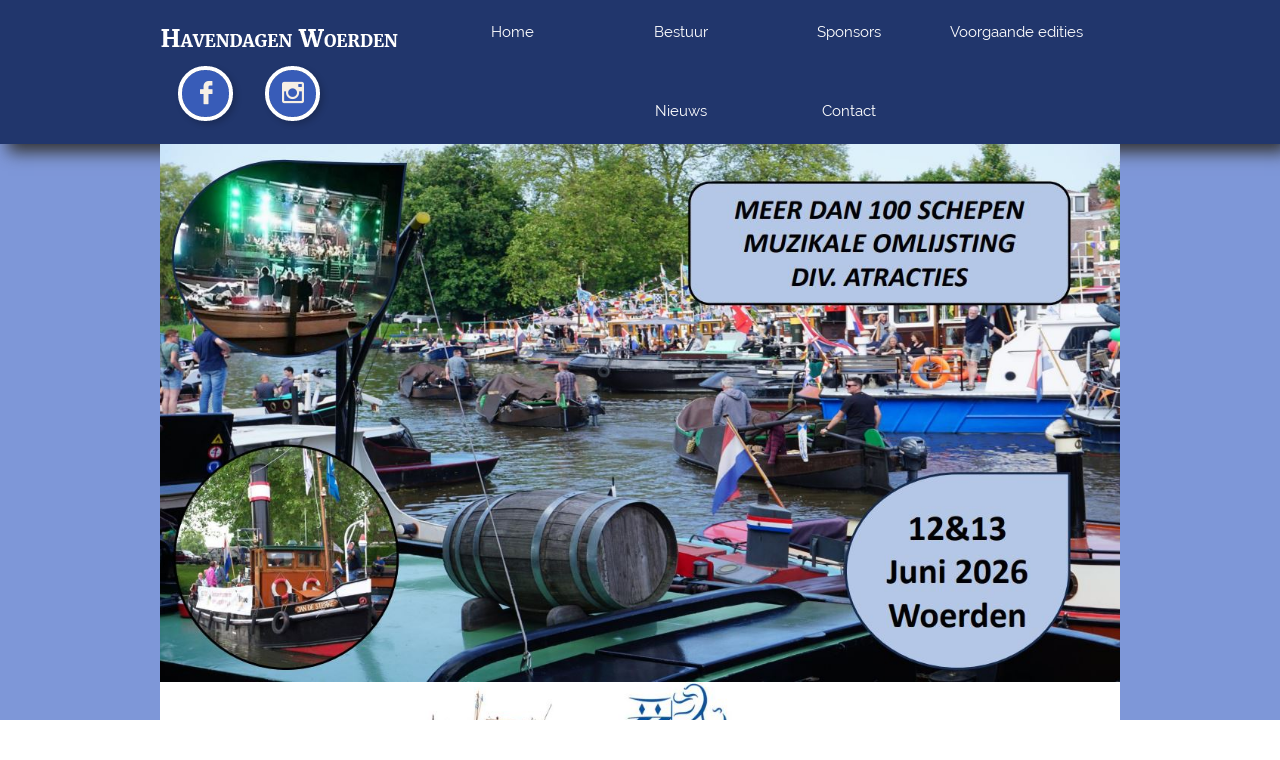

--- FILE ---
content_type: text/html
request_url: https://havendagenwoerden.nl/sponsoring
body_size: 7628
content:
<!DOCTYPE html PUBLIC "-//W3C//DTD XHTML 1.0 Transitional//EN" "http://www.w3.org/TR/xhtml1/DTD/xhtml1-transitional.dtd">
<html xmlns="http://www.w3.org/1999/xhtml">
<head>
<title>Sponsoring</title>
<meta http-equiv="Content-Type" content="text/html; charset=utf-8"/>
<meta http-equiv="X-UA-Compatible" content="IE=edge">
<meta name="SKYPE_TOOLBAR" content="SKYPE_TOOLBAR_PARSER_COMPATIBLE"/>
<meta name="HandheldFriendly" content="True" />
<meta name="MobileOptimized" content="1024" />
<meta name="viewport" content="width=1024" /> 
<link rel="shortcut icon" href="https://storage.googleapis.com/wzukusers/user-34648894/images/fav-ebd2f404c2b245178a1cbb743b337a1d/favicon.ico?v=fav-ebd2f404c2b245178a1cbb743b337a1d" type="image/x-icon" />
<link rel="icon" type="image/png" href="https://storage.googleapis.com/wzukusers/user-34648894/images/fav-ebd2f404c2b245178a1cbb743b337a1d/favicon-16x16.png?v=fav-ebd2f404c2b245178a1cbb743b337a1d" sizes="16x16">
<link rel="icon" type="image/png" href="https://storage.googleapis.com/wzukusers/user-34648894/images/fav-ebd2f404c2b245178a1cbb743b337a1d/favicon-32x32.png?v=fav-ebd2f404c2b245178a1cbb743b337a1d" sizes="32x32">
<link rel="icon" type="image/png" href="https://storage.googleapis.com/wzukusers/user-34648894/images/fav-ebd2f404c2b245178a1cbb743b337a1d/favicon-96x96.png?v=fav-ebd2f404c2b245178a1cbb743b337a1d" sizes="96x96">
<link rel="icon" type="image/png" href="https://storage.googleapis.com/wzukusers/user-34648894/images/fav-ebd2f404c2b245178a1cbb743b337a1d/favicon-160x160.png?v=fav-ebd2f404c2b245178a1cbb743b337a1d" sizes="160x160">
<link rel="icon" type="image/png" href="https://storage.googleapis.com/wzukusers/user-34648894/images/fav-ebd2f404c2b245178a1cbb743b337a1d/favicon-196x196.png?v=fav-ebd2f404c2b245178a1cbb743b337a1d" sizes="196x196">
<link rel="apple-touch-icon" href="https://storage.googleapis.com/wzukusers/user-34648894/images/fav-ebd2f404c2b245178a1cbb743b337a1d/apple-touch-icon.png?v=fav-ebd2f404c2b245178a1cbb743b337a1d" />
<link rel="apple-touch-icon" sizes="57x57" href="https://storage.googleapis.com/wzukusers/user-34648894/images/fav-ebd2f404c2b245178a1cbb743b337a1d/apple-touch-icon-57x57.png?v=fav-ebd2f404c2b245178a1cbb743b337a1d">
<link rel="apple-touch-icon" sizes="60x60" href="https://storage.googleapis.com/wzukusers/user-34648894/images/fav-ebd2f404c2b245178a1cbb743b337a1d/apple-touch-icon-60x60.png?v=fav-ebd2f404c2b245178a1cbb743b337a1d">
<link rel="apple-touch-icon" sizes="72x72" href="https://storage.googleapis.com/wzukusers/user-34648894/images/fav-ebd2f404c2b245178a1cbb743b337a1d/apple-touch-icon-72x72.png?v=fav-ebd2f404c2b245178a1cbb743b337a1d">
<link rel="apple-touch-icon" sizes="114x114" href="https://storage.googleapis.com/wzukusers/user-34648894/images/fav-ebd2f404c2b245178a1cbb743b337a1d/apple-touch-icon-114x114.png?v=fav-ebd2f404c2b245178a1cbb743b337a1d">
<link rel="apple-touch-icon" sizes="120x120" href="https://storage.googleapis.com/wzukusers/user-34648894/images/fav-ebd2f404c2b245178a1cbb743b337a1d/apple-touch-icon-120x120.png?v=fav-ebd2f404c2b245178a1cbb743b337a1d">
<link rel="apple-touch-icon" sizes="152x152" href="https://storage.googleapis.com/wzukusers/user-34648894/images/fav-ebd2f404c2b245178a1cbb743b337a1d/apple-touch-icon-152x152.png?v=fav-ebd2f404c2b245178a1cbb743b337a1d">
<meta name="msapplication-square70x70logo" content="https://storage.googleapis.com/wzukusers/user-34648894/images/fav-ebd2f404c2b245178a1cbb743b337a1d/mstile-70x70.png?v=fav-ebd2f404c2b245178a1cbb743b337a1d" />
<meta name="msapplication-square144x144logo" content="https://storage.googleapis.com/wzukusers/user-34648894/images/fav-ebd2f404c2b245178a1cbb743b337a1d/mstile-144x144.png?v=fav-ebd2f404c2b245178a1cbb743b337a1d" />
<meta name="msapplication-square150x150logo" content="https://storage.googleapis.com/wzukusers/user-34648894/images/fav-ebd2f404c2b245178a1cbb743b337a1d/mstile-150x150.png?v=fav-ebd2f404c2b245178a1cbb743b337a1d" />
<meta name="msapplication-wide310x150logo" content="https://storage.googleapis.com/wzukusers/user-34648894/images/fav-ebd2f404c2b245178a1cbb743b337a1d/mstile-310x150.png?v=fav-ebd2f404c2b245178a1cbb743b337a1d" />
<meta name="msapplication-square310x310logo" content="https://storage.googleapis.com/wzukusers/user-34648894/images/fav-ebd2f404c2b245178a1cbb743b337a1d/mstile-310x310.png?v=fav-ebd2f404c2b245178a1cbb743b337a1d" />


<meta name="twitter:card" content="summary"/>
<meta property="og:image" content="https://storage.googleapis.com/wzsitethumbnails/site-49421502/800x500.jpg"/>
<meta property="og:image:width" content="800"/>
<meta property="og:image:height" content="500"/>

<script type="text/javascript">
var _fc;window.getInsights=function(a,b){_fc||(_fc=a,a=null),window.AMInsights?(_fc&&(_fc(window.AMInsights),_fc=null),a&&a(window.AMInsights)):(b=b||25,setTimeout(function(){window.getInsights(a,2*b)},b))};
</script>
<script type="text/javascript" src="https://assets.mywebsitebuilder.com/assets/t.js?brand=WebsiteBuilder&v=g-202601221201377870" async></script>
<script type="text/javascript">
window.getInsights(function(insights){insights.init('5c0dad7c-b104-418c-a947-e80fc8b9662b');});
</script>

<link rel='stylesheet' type='text/css' href='https://components.mywebsitebuilder.com/g-202601221201377870/viewer-website-builder/viewer.css'/>

<script type='text/javascript'>
var PageData = {"baseAddress":"havendagenwoerden.nl","ServicesBasePath":"","isTablet":false,"siteSettings":{"doneFirstPublish":"true","dribbbleSocialLinkId":"{\"type\":\"dribbble\",\"title\":\"Dribbble\",\"url\":\"https://www.dribbble.com\"}","enableColumnsGrid":"false","etsySocialLinkId":"{\"type\":\"etsy\",\"title\":\"Etsy\",\"url\":\"https://www.etsy.com\"}","facebookSocialLinkId":"{\"type\":\"facebook\",\"title\":\"Facebook\",\"url\":\"https://www.facebook.com/havendag.woerden/\"}","flickrSocialLinkId":"{\"type\":\"flickr\",\"title\":\"Flickr\",\"url\":\"https://www.flickr.com\"}","isFirstMobileUse":"true","isFirstPreview":"true","linkedinSocialLinkId":"{\"type\":\"linkedin\",\"title\":\"LinkedIn\",\"url\":\"https://www.linkedin.com\"}","picasaSocialLinkId":"{\"type\":\"picasa\",\"title\":\"Picasa\",\"url\":\"https://www.picasa.com\"}","redditSocialLinkId":"{\"type\":\"reddit\",\"title\":\"Reddit\",\"url\":\"https://www.reddit.com\"}","showAlwaysColumnsGrid":"false","tumblrSocialLinkId":"{\"type\":\"tumblr\",\"title\":\"Tumblr\",\"url\":\"https://www.tumblr.com\"}","twitterSocialLinkId":"{\"type\":\"twitter\",\"title\":\"Twitter\",\"url\":\"https://twitter.com/\"}","youtubeSocialLinkId":"{\"type\":\"youtube\",\"title\":\"Youtube\",\"url\":\"https://www.youtube.com\"}"},"defaultAjaxPageID":"id1691522351893","PageNotFound":false};
var Global = {"FacebookAppID":null,"IsMobileView":false,"IsTabletView":false,"IsMobileClient":false,"CloudflareOptions":6,"SiteID":49421502};
var SiteInformation = {"groupId":49421502,"isPublished":false,"limitations":{"video":{"limitation":{"isLimited":true},"dialog":{"isDiscount":false}},"pages":{"limitation":{"isLimited":true},"dialog":{"isDiscount":false}},"ecommerce":{"limitation":{"isLimited":true},"dialog":{"isDiscount":false}},"publish":{"limitation":{"isLimited":true},"dialog":{"isDiscount":false}},"stats":{"limitation":{"isLimited":false},"dialog":{"isDiscount":false}},"storage":{"limitation":{"isLimited":true},"dialog":{"isDiscount":false}},"file":{"limitation":{"isLimited":true},"dialog":{"isDiscount":false}},"premium":{"limitation":{"isLimited":false},"dialog":{"isDiscount":false}},"mobile":{"limitation":{"isLimited":true},"dialog":{"isDiscount":false}},"newSites":{"limitation":{"isLimited":true},"dialog":{"isDiscount":false}},"favicon":{"limitation":{"isLimited":true},"dialog":{"isDiscount":false}},"embedded":{"limitation":{"isLimited":true},"dialog":{"isDiscount":false}},"bannerFeature":{"limitation":{"isLimited":false},"dialog":{"isDiscount":false},"iframeUrl":"https://components.mywebsitebuilder.com/websitebuilder/freebanner.html","iframeHeight":"66px"},"history":{"limitation":{"isLimited":true},"dialog":{"isDiscount":false}},"posts":{"limitation":{"isLimited":true},"dialog":{"isDiscount":false}},"hdvideo":{"limitation":{"isLimited":true},"dialog":{"isDiscount":false}},"totalPages":{"limitation":{"isLimited":true},"dialog":{"isDiscount":false}},"advancedStats":{"limitation":{"isLimited":false},"dialog":{"isDiscount":false}},"form":{"limitation":{"isLimited":true},"dialog":{"isDiscount":false}}},"isPremium":true,"isSaved":false,"siteType":0,"isTemplate":false,"baseVersion":"89831085","isFirstSiteVersion":false,"hasSites":false,"storeInformation":{},"appMarketInformation":{}};
var Settings = {"UserStorageUrlsMap":{"2":"https://wzukusers.blob.core.windows.net/user-{0}/","6":"https://storage.googleapis.com/wzukusers/user-{0}/","61":"https://storage.googleapis.com/wzukusers/user-{0}/","100":"https://storage.googleapis.com/te-hosted-sites/user-{0}/","105":"https://storage.googleapis.com/te-sitey-sites/user-{0}/","103":"https://storage.googleapis.com/te-websitebuilder-sites/user-{0}/","102":"https://storage.googleapis.com/te-sitelio-sites/user-{0}/","106":"https://storage.googleapis.com/te-sitebuilder-sites/user-{0}/"},"WebzaiStorageUrlsMap":{"2":"https://wzuk.blob.core.windows.net/assets/","6":"https://storage.googleapis.com/wzuk/assets/","61":"https://storage.googleapis.com/wzuk/assets/"},"InsightsTrackerUrl":"https://assets.mywebsitebuilder.com/assets","GoogleMapsApiKey":"AIzaSyAqaQi9jcubdxfJYHzuhBi4GabaQjRErdg","RecaptchaSiteKey":"6LdgzEMUAAAAAFc-E_zfJj3HppLm1G9_UkairPBB","StaticContentUrl":"https://webzaidev.blob.core.windows.net/","ServiceAddress":"https://editor.websitebuilder.com/","ApplicationRoot":"https://components.mywebsitebuilder.com/g-202601221201377870","Brand":3,"ApplicationDomain":"websitebuilder.com","YoutubeApiKey":"","InstagramClientId":"483843269120637","AppsIframeRoot":"https://components.mywebsitebuilder.com","AppVersion":"g-202601221201377870","DevelopmentMode":"","ServiceEndpoints":{"Store":{"EmbedApi":"https://embed.websitebuilder.com/dist/src/","PublicApi":"https://store-api.websitebuilder.com/v1/"},"Storage":null},"ImageProxy":"https://images.builderservices.io/s/?","DataProxy":"https://data.mywebsitebuilder.com","IsApiPartner":false,"BrandName":"WebsiteBuilder","RaygunSettings":null,"FreeBannerUrl":"https://components.mywebsitebuilder.com/websitebuilder/freebanner.html"};

</script>
<script src='https://components.mywebsitebuilder.com/g-202601221201377870/viewer/viewer.js' type='text/javascript'></script>

<script src='https://storage.googleapis.com/te-websitebuilder-sites/user-34648894/sites/49421502/5c3b3dedf28e3TKJALoy/170b011e78d44d3c9f70dd61c1fa2003.js?1769371640' type='text/javascript'></script>
<script src='https://storage.googleapis.com/te-websitebuilder-sites/user-34648894/sites/49421502/5c3b3dedf28e3TKJALoy/239202c538614a14a01b5d58ff3914b8.js?1769371640' type='text/javascript'></script>
<script src='https://storage.googleapis.com/te-websitebuilder-sites/user-34648894/sites/49421502/5c3b3dedf28e3TKJALoy/c54df3b053734a4389187313ea2a7fc9.js?1769371640' type='text/javascript'></script>
<script type='text/javascript'>
var SiteFilesMap = {"page-id1454334794294":"https://storage.googleapis.com/te-websitebuilder-sites/user-34648894/sites/49421502/5c3b3dedf28e3TKJALoy/f82ae4a1b9cd4b8b9813a2480ab50525.js","page-id1454422124170":"https://storage.googleapis.com/te-websitebuilder-sites/user-34648894/sites/49421502/5c3b3dedf28e3TKJALoy/d76ecd8a96fa46339fc7f3b1e48e065c.js","page-id1454425995881":"https://storage.googleapis.com/te-websitebuilder-sites/user-34648894/sites/49421502/5c3b3dedf28e3TKJALoy/5b8b91b86a2f4ea79d3da92a80a090d1.js","page-id1547415693296":"https://storage.googleapis.com/te-websitebuilder-sites/user-34648894/sites/49421502/5c3b3dedf28e3TKJALoy/638e6c3913cb451782d0af182d557659.js","page-id1547415693389":"https://storage.googleapis.com/te-websitebuilder-sites/user-34648894/sites/49421502/5c3b3dedf28e3TKJALoy/ed075c9f4efc481482bade58b72b93b2.js","page-id1691168395322":"https://storage.googleapis.com/te-websitebuilder-sites/user-34648894/sites/49421502/5c3b3dedf28e3TKJALoy/80a485e295d8462a8daa401d87bfd439.js","page-id1691522351893":"https://storage.googleapis.com/te-websitebuilder-sites/user-34648894/sites/49421502/5c3b3dedf28e3TKJALoy/239202c538614a14a01b5d58ff3914b8.js","page-id1716359925472":"https://storage.googleapis.com/te-websitebuilder-sites/user-34648894/sites/49421502/5c3b3dedf28e3TKJALoy/9a6785a0589a492fa35def7fd6f7f438.js","page-id1769109891395":"https://storage.googleapis.com/te-websitebuilder-sites/user-34648894/sites/49421502/5c3b3dedf28e3TKJALoy/be3865e5ac67437bb7803a4212d37ed4.js","master-1343569893636":"https://storage.googleapis.com/te-websitebuilder-sites/user-34648894/sites/49421502/5c3b3dedf28e3TKJALoy/c54df3b053734a4389187313ea2a7fc9.js","site-structure":"https://storage.googleapis.com/te-websitebuilder-sites/user-34648894/sites/49421502/5c3b3dedf28e3TKJALoy/170b011e78d44d3c9f70dd61c1fa2003.js"};
</script>


<style type="text/css"> #mobile-loading-screen, #desktop-loading-screen{position:absolute;left:0;top:0;right:0;bottom:0;z-index:100000000;background:white url('[data-uri]') center center no-repeat;} body.state-loading-mobile-viewer, body.state-loading-mobile-viewer .page-element, body.state-loading-mobile-viewer #body-element, body.state-loading-desktop-viewer, body.state-loading-desktop-viewer .page-element, body.state-loading-desktop-viewer #body-element{height:100%;width:100%;overflow-y:hidden !important;} </style>
<script type="text/javascript">
var DynamicPageContent = null;
var DBSiteMetaData = { "pagesStructureInformation":{"pagesData":{"id1454334794294":{"metaTags":"","headerCode":"","footerCode":"","tags":[],"id":"id1454334794294","pageID":null,"pid":null,"title":"Home","name":null,"pageTitle":"Havendagen Woerden","description":"Het prachtige nautische spektakel dat u niet wilt missen! Een vrolijke sfeervolle dag waarop maar liefst een veertigtal oude sleepboten en vijfentwintig opduwers uit de vorige eeuw te bewonderen zijn.","keyWords":"","index":1,"isHomePage":true,"shareStyle":true,"useNameASTitle":false,"supportsMobileStates":true,"urlAlias":"","useNameASUrl":false,"useDefaultTitle":false,"masterPageListName":"","masterPageType":"","isSearchEngineDisabled":false,"menu":{"isDesktopDisabled":false,"isMobileDisabled":false}},"id1454422124170":{"metaTags":"","headerCode":"","footerCode":"","tags":[],"id":"id1454422124170","pageID":null,"pid":null,"title":"Bestuur","name":null,"pageTitle":"Havendagen Woerden - Het bestuur","description":"Het bestuur van Stichting Havendagen Woerden bestaat uit Chris Nieuwpoort (voorzitter) Ron Danen (Penningmeester), Herriette Nieuwpoort (Secretaris), Peter Boersma (Vlootzaken), Jan van Leeuwen (Oude ambachten) en Angelique Nieuwpoort (PR).","keyWords":"","index":2,"isHomePage":false,"shareStyle":true,"useNameASTitle":false,"supportsMobileStates":true,"urlAlias":"bestuur","useNameASUrl":true,"useDefaultTitle":false,"masterPageListName":"","masterPageType":"","isSearchEngineDisabled":false},"id1454425995881":{"metaTags":"","headerCode":"","footerCode":"","tags":[],"id":"id1454425995881","pageID":null,"pid":null,"title":"Contact","name":null,"pageTitle":"Havendagen Woerden - Contact","description":"","keyWords":"","index":6,"isHomePage":false,"shareStyle":true,"useNameASTitle":false,"supportsMobileStates":true,"urlAlias":"contact","useNameASUrl":true,"useDefaultTitle":false,"masterPageListName":"","masterPageType":"","isSearchEngineDisabled":false},"id1547415693296":{"metaTags":"","headerCode":"","footerCode":"","tags":[],"id":"id1547415693296","pageID":null,"pid":null,"title":"Post Page","name":null,"pageTitle":"","description":"","keyWords":"","isHomePage":false,"shareStyle":true,"useNameASTitle":false,"supportsMobileStates":true,"urlAlias":"post-page","useNameASUrl":true,"useDefaultTitle":false,"masterPageListName":"","pageListName":"LocalBlog","masterPageType":"","isSearchEngineDisabled":false},"id1547415693389":{"metaTags":"","headerCode":"","footerCode":"","tags":[],"id":"id1547415693389","pageID":null,"pid":null,"title":"Nieuws","name":null,"pageTitle":"Havendagen Woerden - Nieuws","description":"","keyWords":"","index":5,"isHomePage":false,"shareStyle":true,"useNameASTitle":false,"supportsMobileStates":true,"urlAlias":"nieuws","useNameASUrl":true,"useDefaultTitle":false,"masterPageListName":"LocalBlog","masterPageType":"","isSearchEngineDisabled":false},"id1691168395322":{"metaTags":"","headerCode":"","footerCode":"","tags":[],"id":"id1691168395322","pageID":null,"pid":null,"title":"Voorgaande edities","name":null,"pageTitle":"","description":"","keyWords":"","index":4,"isHomePage":false,"shareStyle":false,"useNameASTitle":false,"supportsMobileStates":true,"urlAlias":"voorgaande-edities","useNameASUrl":true,"useDefaultTitle":false,"masterPageListName":"","masterPageType":"","isSearchEngineDisabled":false,"menu":{"isDesktopDisabled":false,"isMobileDisabled":false}},"id1691522351893":{"metaTags":"","headerCode":"","footerCode":"","tags":[],"id":"id1691522351893","pageID":null,"pid":null,"title":"Sponsoring","name":null,"pageTitle":"","description":"","keyWords":"","index":8,"isHomePage":false,"shareStyle":false,"useNameASTitle":false,"supportsMobileStates":true,"urlAlias":"sponsoring","useNameASUrl":true,"useDefaultTitle":false,"masterPageListName":"","masterPageType":"","isSearchEngineDisabled":false,"menu":{"isDesktopDisabled":true,"isMobileDisabled":true}},"id1716359925472":{"metaTags":"","headerCode":"","footerCode":"","tags":[],"id":"id1716359925472","pageID":null,"pid":null,"title":"Test","name":null,"pageTitle":"","description":"","keyWords":"","index":7,"isHomePage":false,"shareStyle":false,"useNameASTitle":false,"supportsMobileStates":true,"urlAlias":"test","useNameASUrl":true,"useDefaultTitle":false,"masterPageListName":"","masterPageType":"","isSearchEngineDisabled":false,"menu":{"isDesktopDisabled":true,"isMobileDisabled":true}},"id1769109891395":{"metaTags":"","headerCode":"","footerCode":"","tags":[],"id":"id1769109891395","pageID":null,"pid":null,"title":"Sponsors","name":null,"pageTitle":"","description":"","keyWords":"","index":3,"isHomePage":false,"shareStyle":false,"useNameASTitle":false,"supportsMobileStates":true,"urlAlias":"sponsors","useNameASUrl":true,"useDefaultTitle":false,"masterPageListName":"","masterPageType":"","isSearchEngineDisabled":false,"menu":{"isDesktopDisabled":false,"isMobileDisabled":false}}},"pagesHierarchies": {"id1547415693389":["id1547415693296"]}},"siteStructureInformation":{"masterPages": {"1343569893636":{"pagesIDs":["id1454334794294","id1454422124170","id1454425995881","id1547415693296","id1547415693389","id1691168395322","id1691522351893","id1716359925472","id1769109891395"]}},"listsInformation": {"LocalBlog":{"defaultDynamicPageId":"id1547415693296","listType":null,"listId":14755568,"listName":"LocalBlog","remoteDataSource":null,"isTemplate":false,"hasAppMarketStore":false,"hasShownMigrationMessage":false,"connectedListPage":"id1547415693389","connectedDynamicPages":["id1547415693296"],"isVisible":false,"hasAnyCatsVariantsOrStock":false,"isOnePageList":false}}} };
var TemporaryImages = [];
Viewer.initialize();
</script>
</head>
<body class="state-loading-desktop-viewer">
<div id="desktop-loading-screen"></div>


<div id="body-element"></div>

</body>
</html>



--- FILE ---
content_type: text/html; charset=utf-8
request_url: https://www.google.com/recaptcha/api2/anchor?ar=1&k=6LdgzEMUAAAAAFc-E_zfJj3HppLm1G9_UkairPBB&co=aHR0cHM6Ly9oYXZlbmRhZ2Vud29lcmRlbi5ubDo0NDM.&hl=en&v=PoyoqOPhxBO7pBk68S4YbpHZ&size=normal&anchor-ms=20000&execute-ms=30000&cb=mjujlh56fj5w
body_size: 49415
content:
<!DOCTYPE HTML><html dir="ltr" lang="en"><head><meta http-equiv="Content-Type" content="text/html; charset=UTF-8">
<meta http-equiv="X-UA-Compatible" content="IE=edge">
<title>reCAPTCHA</title>
<style type="text/css">
/* cyrillic-ext */
@font-face {
  font-family: 'Roboto';
  font-style: normal;
  font-weight: 400;
  font-stretch: 100%;
  src: url(//fonts.gstatic.com/s/roboto/v48/KFO7CnqEu92Fr1ME7kSn66aGLdTylUAMa3GUBHMdazTgWw.woff2) format('woff2');
  unicode-range: U+0460-052F, U+1C80-1C8A, U+20B4, U+2DE0-2DFF, U+A640-A69F, U+FE2E-FE2F;
}
/* cyrillic */
@font-face {
  font-family: 'Roboto';
  font-style: normal;
  font-weight: 400;
  font-stretch: 100%;
  src: url(//fonts.gstatic.com/s/roboto/v48/KFO7CnqEu92Fr1ME7kSn66aGLdTylUAMa3iUBHMdazTgWw.woff2) format('woff2');
  unicode-range: U+0301, U+0400-045F, U+0490-0491, U+04B0-04B1, U+2116;
}
/* greek-ext */
@font-face {
  font-family: 'Roboto';
  font-style: normal;
  font-weight: 400;
  font-stretch: 100%;
  src: url(//fonts.gstatic.com/s/roboto/v48/KFO7CnqEu92Fr1ME7kSn66aGLdTylUAMa3CUBHMdazTgWw.woff2) format('woff2');
  unicode-range: U+1F00-1FFF;
}
/* greek */
@font-face {
  font-family: 'Roboto';
  font-style: normal;
  font-weight: 400;
  font-stretch: 100%;
  src: url(//fonts.gstatic.com/s/roboto/v48/KFO7CnqEu92Fr1ME7kSn66aGLdTylUAMa3-UBHMdazTgWw.woff2) format('woff2');
  unicode-range: U+0370-0377, U+037A-037F, U+0384-038A, U+038C, U+038E-03A1, U+03A3-03FF;
}
/* math */
@font-face {
  font-family: 'Roboto';
  font-style: normal;
  font-weight: 400;
  font-stretch: 100%;
  src: url(//fonts.gstatic.com/s/roboto/v48/KFO7CnqEu92Fr1ME7kSn66aGLdTylUAMawCUBHMdazTgWw.woff2) format('woff2');
  unicode-range: U+0302-0303, U+0305, U+0307-0308, U+0310, U+0312, U+0315, U+031A, U+0326-0327, U+032C, U+032F-0330, U+0332-0333, U+0338, U+033A, U+0346, U+034D, U+0391-03A1, U+03A3-03A9, U+03B1-03C9, U+03D1, U+03D5-03D6, U+03F0-03F1, U+03F4-03F5, U+2016-2017, U+2034-2038, U+203C, U+2040, U+2043, U+2047, U+2050, U+2057, U+205F, U+2070-2071, U+2074-208E, U+2090-209C, U+20D0-20DC, U+20E1, U+20E5-20EF, U+2100-2112, U+2114-2115, U+2117-2121, U+2123-214F, U+2190, U+2192, U+2194-21AE, U+21B0-21E5, U+21F1-21F2, U+21F4-2211, U+2213-2214, U+2216-22FF, U+2308-230B, U+2310, U+2319, U+231C-2321, U+2336-237A, U+237C, U+2395, U+239B-23B7, U+23D0, U+23DC-23E1, U+2474-2475, U+25AF, U+25B3, U+25B7, U+25BD, U+25C1, U+25CA, U+25CC, U+25FB, U+266D-266F, U+27C0-27FF, U+2900-2AFF, U+2B0E-2B11, U+2B30-2B4C, U+2BFE, U+3030, U+FF5B, U+FF5D, U+1D400-1D7FF, U+1EE00-1EEFF;
}
/* symbols */
@font-face {
  font-family: 'Roboto';
  font-style: normal;
  font-weight: 400;
  font-stretch: 100%;
  src: url(//fonts.gstatic.com/s/roboto/v48/KFO7CnqEu92Fr1ME7kSn66aGLdTylUAMaxKUBHMdazTgWw.woff2) format('woff2');
  unicode-range: U+0001-000C, U+000E-001F, U+007F-009F, U+20DD-20E0, U+20E2-20E4, U+2150-218F, U+2190, U+2192, U+2194-2199, U+21AF, U+21E6-21F0, U+21F3, U+2218-2219, U+2299, U+22C4-22C6, U+2300-243F, U+2440-244A, U+2460-24FF, U+25A0-27BF, U+2800-28FF, U+2921-2922, U+2981, U+29BF, U+29EB, U+2B00-2BFF, U+4DC0-4DFF, U+FFF9-FFFB, U+10140-1018E, U+10190-1019C, U+101A0, U+101D0-101FD, U+102E0-102FB, U+10E60-10E7E, U+1D2C0-1D2D3, U+1D2E0-1D37F, U+1F000-1F0FF, U+1F100-1F1AD, U+1F1E6-1F1FF, U+1F30D-1F30F, U+1F315, U+1F31C, U+1F31E, U+1F320-1F32C, U+1F336, U+1F378, U+1F37D, U+1F382, U+1F393-1F39F, U+1F3A7-1F3A8, U+1F3AC-1F3AF, U+1F3C2, U+1F3C4-1F3C6, U+1F3CA-1F3CE, U+1F3D4-1F3E0, U+1F3ED, U+1F3F1-1F3F3, U+1F3F5-1F3F7, U+1F408, U+1F415, U+1F41F, U+1F426, U+1F43F, U+1F441-1F442, U+1F444, U+1F446-1F449, U+1F44C-1F44E, U+1F453, U+1F46A, U+1F47D, U+1F4A3, U+1F4B0, U+1F4B3, U+1F4B9, U+1F4BB, U+1F4BF, U+1F4C8-1F4CB, U+1F4D6, U+1F4DA, U+1F4DF, U+1F4E3-1F4E6, U+1F4EA-1F4ED, U+1F4F7, U+1F4F9-1F4FB, U+1F4FD-1F4FE, U+1F503, U+1F507-1F50B, U+1F50D, U+1F512-1F513, U+1F53E-1F54A, U+1F54F-1F5FA, U+1F610, U+1F650-1F67F, U+1F687, U+1F68D, U+1F691, U+1F694, U+1F698, U+1F6AD, U+1F6B2, U+1F6B9-1F6BA, U+1F6BC, U+1F6C6-1F6CF, U+1F6D3-1F6D7, U+1F6E0-1F6EA, U+1F6F0-1F6F3, U+1F6F7-1F6FC, U+1F700-1F7FF, U+1F800-1F80B, U+1F810-1F847, U+1F850-1F859, U+1F860-1F887, U+1F890-1F8AD, U+1F8B0-1F8BB, U+1F8C0-1F8C1, U+1F900-1F90B, U+1F93B, U+1F946, U+1F984, U+1F996, U+1F9E9, U+1FA00-1FA6F, U+1FA70-1FA7C, U+1FA80-1FA89, U+1FA8F-1FAC6, U+1FACE-1FADC, U+1FADF-1FAE9, U+1FAF0-1FAF8, U+1FB00-1FBFF;
}
/* vietnamese */
@font-face {
  font-family: 'Roboto';
  font-style: normal;
  font-weight: 400;
  font-stretch: 100%;
  src: url(//fonts.gstatic.com/s/roboto/v48/KFO7CnqEu92Fr1ME7kSn66aGLdTylUAMa3OUBHMdazTgWw.woff2) format('woff2');
  unicode-range: U+0102-0103, U+0110-0111, U+0128-0129, U+0168-0169, U+01A0-01A1, U+01AF-01B0, U+0300-0301, U+0303-0304, U+0308-0309, U+0323, U+0329, U+1EA0-1EF9, U+20AB;
}
/* latin-ext */
@font-face {
  font-family: 'Roboto';
  font-style: normal;
  font-weight: 400;
  font-stretch: 100%;
  src: url(//fonts.gstatic.com/s/roboto/v48/KFO7CnqEu92Fr1ME7kSn66aGLdTylUAMa3KUBHMdazTgWw.woff2) format('woff2');
  unicode-range: U+0100-02BA, U+02BD-02C5, U+02C7-02CC, U+02CE-02D7, U+02DD-02FF, U+0304, U+0308, U+0329, U+1D00-1DBF, U+1E00-1E9F, U+1EF2-1EFF, U+2020, U+20A0-20AB, U+20AD-20C0, U+2113, U+2C60-2C7F, U+A720-A7FF;
}
/* latin */
@font-face {
  font-family: 'Roboto';
  font-style: normal;
  font-weight: 400;
  font-stretch: 100%;
  src: url(//fonts.gstatic.com/s/roboto/v48/KFO7CnqEu92Fr1ME7kSn66aGLdTylUAMa3yUBHMdazQ.woff2) format('woff2');
  unicode-range: U+0000-00FF, U+0131, U+0152-0153, U+02BB-02BC, U+02C6, U+02DA, U+02DC, U+0304, U+0308, U+0329, U+2000-206F, U+20AC, U+2122, U+2191, U+2193, U+2212, U+2215, U+FEFF, U+FFFD;
}
/* cyrillic-ext */
@font-face {
  font-family: 'Roboto';
  font-style: normal;
  font-weight: 500;
  font-stretch: 100%;
  src: url(//fonts.gstatic.com/s/roboto/v48/KFO7CnqEu92Fr1ME7kSn66aGLdTylUAMa3GUBHMdazTgWw.woff2) format('woff2');
  unicode-range: U+0460-052F, U+1C80-1C8A, U+20B4, U+2DE0-2DFF, U+A640-A69F, U+FE2E-FE2F;
}
/* cyrillic */
@font-face {
  font-family: 'Roboto';
  font-style: normal;
  font-weight: 500;
  font-stretch: 100%;
  src: url(//fonts.gstatic.com/s/roboto/v48/KFO7CnqEu92Fr1ME7kSn66aGLdTylUAMa3iUBHMdazTgWw.woff2) format('woff2');
  unicode-range: U+0301, U+0400-045F, U+0490-0491, U+04B0-04B1, U+2116;
}
/* greek-ext */
@font-face {
  font-family: 'Roboto';
  font-style: normal;
  font-weight: 500;
  font-stretch: 100%;
  src: url(//fonts.gstatic.com/s/roboto/v48/KFO7CnqEu92Fr1ME7kSn66aGLdTylUAMa3CUBHMdazTgWw.woff2) format('woff2');
  unicode-range: U+1F00-1FFF;
}
/* greek */
@font-face {
  font-family: 'Roboto';
  font-style: normal;
  font-weight: 500;
  font-stretch: 100%;
  src: url(//fonts.gstatic.com/s/roboto/v48/KFO7CnqEu92Fr1ME7kSn66aGLdTylUAMa3-UBHMdazTgWw.woff2) format('woff2');
  unicode-range: U+0370-0377, U+037A-037F, U+0384-038A, U+038C, U+038E-03A1, U+03A3-03FF;
}
/* math */
@font-face {
  font-family: 'Roboto';
  font-style: normal;
  font-weight: 500;
  font-stretch: 100%;
  src: url(//fonts.gstatic.com/s/roboto/v48/KFO7CnqEu92Fr1ME7kSn66aGLdTylUAMawCUBHMdazTgWw.woff2) format('woff2');
  unicode-range: U+0302-0303, U+0305, U+0307-0308, U+0310, U+0312, U+0315, U+031A, U+0326-0327, U+032C, U+032F-0330, U+0332-0333, U+0338, U+033A, U+0346, U+034D, U+0391-03A1, U+03A3-03A9, U+03B1-03C9, U+03D1, U+03D5-03D6, U+03F0-03F1, U+03F4-03F5, U+2016-2017, U+2034-2038, U+203C, U+2040, U+2043, U+2047, U+2050, U+2057, U+205F, U+2070-2071, U+2074-208E, U+2090-209C, U+20D0-20DC, U+20E1, U+20E5-20EF, U+2100-2112, U+2114-2115, U+2117-2121, U+2123-214F, U+2190, U+2192, U+2194-21AE, U+21B0-21E5, U+21F1-21F2, U+21F4-2211, U+2213-2214, U+2216-22FF, U+2308-230B, U+2310, U+2319, U+231C-2321, U+2336-237A, U+237C, U+2395, U+239B-23B7, U+23D0, U+23DC-23E1, U+2474-2475, U+25AF, U+25B3, U+25B7, U+25BD, U+25C1, U+25CA, U+25CC, U+25FB, U+266D-266F, U+27C0-27FF, U+2900-2AFF, U+2B0E-2B11, U+2B30-2B4C, U+2BFE, U+3030, U+FF5B, U+FF5D, U+1D400-1D7FF, U+1EE00-1EEFF;
}
/* symbols */
@font-face {
  font-family: 'Roboto';
  font-style: normal;
  font-weight: 500;
  font-stretch: 100%;
  src: url(//fonts.gstatic.com/s/roboto/v48/KFO7CnqEu92Fr1ME7kSn66aGLdTylUAMaxKUBHMdazTgWw.woff2) format('woff2');
  unicode-range: U+0001-000C, U+000E-001F, U+007F-009F, U+20DD-20E0, U+20E2-20E4, U+2150-218F, U+2190, U+2192, U+2194-2199, U+21AF, U+21E6-21F0, U+21F3, U+2218-2219, U+2299, U+22C4-22C6, U+2300-243F, U+2440-244A, U+2460-24FF, U+25A0-27BF, U+2800-28FF, U+2921-2922, U+2981, U+29BF, U+29EB, U+2B00-2BFF, U+4DC0-4DFF, U+FFF9-FFFB, U+10140-1018E, U+10190-1019C, U+101A0, U+101D0-101FD, U+102E0-102FB, U+10E60-10E7E, U+1D2C0-1D2D3, U+1D2E0-1D37F, U+1F000-1F0FF, U+1F100-1F1AD, U+1F1E6-1F1FF, U+1F30D-1F30F, U+1F315, U+1F31C, U+1F31E, U+1F320-1F32C, U+1F336, U+1F378, U+1F37D, U+1F382, U+1F393-1F39F, U+1F3A7-1F3A8, U+1F3AC-1F3AF, U+1F3C2, U+1F3C4-1F3C6, U+1F3CA-1F3CE, U+1F3D4-1F3E0, U+1F3ED, U+1F3F1-1F3F3, U+1F3F5-1F3F7, U+1F408, U+1F415, U+1F41F, U+1F426, U+1F43F, U+1F441-1F442, U+1F444, U+1F446-1F449, U+1F44C-1F44E, U+1F453, U+1F46A, U+1F47D, U+1F4A3, U+1F4B0, U+1F4B3, U+1F4B9, U+1F4BB, U+1F4BF, U+1F4C8-1F4CB, U+1F4D6, U+1F4DA, U+1F4DF, U+1F4E3-1F4E6, U+1F4EA-1F4ED, U+1F4F7, U+1F4F9-1F4FB, U+1F4FD-1F4FE, U+1F503, U+1F507-1F50B, U+1F50D, U+1F512-1F513, U+1F53E-1F54A, U+1F54F-1F5FA, U+1F610, U+1F650-1F67F, U+1F687, U+1F68D, U+1F691, U+1F694, U+1F698, U+1F6AD, U+1F6B2, U+1F6B9-1F6BA, U+1F6BC, U+1F6C6-1F6CF, U+1F6D3-1F6D7, U+1F6E0-1F6EA, U+1F6F0-1F6F3, U+1F6F7-1F6FC, U+1F700-1F7FF, U+1F800-1F80B, U+1F810-1F847, U+1F850-1F859, U+1F860-1F887, U+1F890-1F8AD, U+1F8B0-1F8BB, U+1F8C0-1F8C1, U+1F900-1F90B, U+1F93B, U+1F946, U+1F984, U+1F996, U+1F9E9, U+1FA00-1FA6F, U+1FA70-1FA7C, U+1FA80-1FA89, U+1FA8F-1FAC6, U+1FACE-1FADC, U+1FADF-1FAE9, U+1FAF0-1FAF8, U+1FB00-1FBFF;
}
/* vietnamese */
@font-face {
  font-family: 'Roboto';
  font-style: normal;
  font-weight: 500;
  font-stretch: 100%;
  src: url(//fonts.gstatic.com/s/roboto/v48/KFO7CnqEu92Fr1ME7kSn66aGLdTylUAMa3OUBHMdazTgWw.woff2) format('woff2');
  unicode-range: U+0102-0103, U+0110-0111, U+0128-0129, U+0168-0169, U+01A0-01A1, U+01AF-01B0, U+0300-0301, U+0303-0304, U+0308-0309, U+0323, U+0329, U+1EA0-1EF9, U+20AB;
}
/* latin-ext */
@font-face {
  font-family: 'Roboto';
  font-style: normal;
  font-weight: 500;
  font-stretch: 100%;
  src: url(//fonts.gstatic.com/s/roboto/v48/KFO7CnqEu92Fr1ME7kSn66aGLdTylUAMa3KUBHMdazTgWw.woff2) format('woff2');
  unicode-range: U+0100-02BA, U+02BD-02C5, U+02C7-02CC, U+02CE-02D7, U+02DD-02FF, U+0304, U+0308, U+0329, U+1D00-1DBF, U+1E00-1E9F, U+1EF2-1EFF, U+2020, U+20A0-20AB, U+20AD-20C0, U+2113, U+2C60-2C7F, U+A720-A7FF;
}
/* latin */
@font-face {
  font-family: 'Roboto';
  font-style: normal;
  font-weight: 500;
  font-stretch: 100%;
  src: url(//fonts.gstatic.com/s/roboto/v48/KFO7CnqEu92Fr1ME7kSn66aGLdTylUAMa3yUBHMdazQ.woff2) format('woff2');
  unicode-range: U+0000-00FF, U+0131, U+0152-0153, U+02BB-02BC, U+02C6, U+02DA, U+02DC, U+0304, U+0308, U+0329, U+2000-206F, U+20AC, U+2122, U+2191, U+2193, U+2212, U+2215, U+FEFF, U+FFFD;
}
/* cyrillic-ext */
@font-face {
  font-family: 'Roboto';
  font-style: normal;
  font-weight: 900;
  font-stretch: 100%;
  src: url(//fonts.gstatic.com/s/roboto/v48/KFO7CnqEu92Fr1ME7kSn66aGLdTylUAMa3GUBHMdazTgWw.woff2) format('woff2');
  unicode-range: U+0460-052F, U+1C80-1C8A, U+20B4, U+2DE0-2DFF, U+A640-A69F, U+FE2E-FE2F;
}
/* cyrillic */
@font-face {
  font-family: 'Roboto';
  font-style: normal;
  font-weight: 900;
  font-stretch: 100%;
  src: url(//fonts.gstatic.com/s/roboto/v48/KFO7CnqEu92Fr1ME7kSn66aGLdTylUAMa3iUBHMdazTgWw.woff2) format('woff2');
  unicode-range: U+0301, U+0400-045F, U+0490-0491, U+04B0-04B1, U+2116;
}
/* greek-ext */
@font-face {
  font-family: 'Roboto';
  font-style: normal;
  font-weight: 900;
  font-stretch: 100%;
  src: url(//fonts.gstatic.com/s/roboto/v48/KFO7CnqEu92Fr1ME7kSn66aGLdTylUAMa3CUBHMdazTgWw.woff2) format('woff2');
  unicode-range: U+1F00-1FFF;
}
/* greek */
@font-face {
  font-family: 'Roboto';
  font-style: normal;
  font-weight: 900;
  font-stretch: 100%;
  src: url(//fonts.gstatic.com/s/roboto/v48/KFO7CnqEu92Fr1ME7kSn66aGLdTylUAMa3-UBHMdazTgWw.woff2) format('woff2');
  unicode-range: U+0370-0377, U+037A-037F, U+0384-038A, U+038C, U+038E-03A1, U+03A3-03FF;
}
/* math */
@font-face {
  font-family: 'Roboto';
  font-style: normal;
  font-weight: 900;
  font-stretch: 100%;
  src: url(//fonts.gstatic.com/s/roboto/v48/KFO7CnqEu92Fr1ME7kSn66aGLdTylUAMawCUBHMdazTgWw.woff2) format('woff2');
  unicode-range: U+0302-0303, U+0305, U+0307-0308, U+0310, U+0312, U+0315, U+031A, U+0326-0327, U+032C, U+032F-0330, U+0332-0333, U+0338, U+033A, U+0346, U+034D, U+0391-03A1, U+03A3-03A9, U+03B1-03C9, U+03D1, U+03D5-03D6, U+03F0-03F1, U+03F4-03F5, U+2016-2017, U+2034-2038, U+203C, U+2040, U+2043, U+2047, U+2050, U+2057, U+205F, U+2070-2071, U+2074-208E, U+2090-209C, U+20D0-20DC, U+20E1, U+20E5-20EF, U+2100-2112, U+2114-2115, U+2117-2121, U+2123-214F, U+2190, U+2192, U+2194-21AE, U+21B0-21E5, U+21F1-21F2, U+21F4-2211, U+2213-2214, U+2216-22FF, U+2308-230B, U+2310, U+2319, U+231C-2321, U+2336-237A, U+237C, U+2395, U+239B-23B7, U+23D0, U+23DC-23E1, U+2474-2475, U+25AF, U+25B3, U+25B7, U+25BD, U+25C1, U+25CA, U+25CC, U+25FB, U+266D-266F, U+27C0-27FF, U+2900-2AFF, U+2B0E-2B11, U+2B30-2B4C, U+2BFE, U+3030, U+FF5B, U+FF5D, U+1D400-1D7FF, U+1EE00-1EEFF;
}
/* symbols */
@font-face {
  font-family: 'Roboto';
  font-style: normal;
  font-weight: 900;
  font-stretch: 100%;
  src: url(//fonts.gstatic.com/s/roboto/v48/KFO7CnqEu92Fr1ME7kSn66aGLdTylUAMaxKUBHMdazTgWw.woff2) format('woff2');
  unicode-range: U+0001-000C, U+000E-001F, U+007F-009F, U+20DD-20E0, U+20E2-20E4, U+2150-218F, U+2190, U+2192, U+2194-2199, U+21AF, U+21E6-21F0, U+21F3, U+2218-2219, U+2299, U+22C4-22C6, U+2300-243F, U+2440-244A, U+2460-24FF, U+25A0-27BF, U+2800-28FF, U+2921-2922, U+2981, U+29BF, U+29EB, U+2B00-2BFF, U+4DC0-4DFF, U+FFF9-FFFB, U+10140-1018E, U+10190-1019C, U+101A0, U+101D0-101FD, U+102E0-102FB, U+10E60-10E7E, U+1D2C0-1D2D3, U+1D2E0-1D37F, U+1F000-1F0FF, U+1F100-1F1AD, U+1F1E6-1F1FF, U+1F30D-1F30F, U+1F315, U+1F31C, U+1F31E, U+1F320-1F32C, U+1F336, U+1F378, U+1F37D, U+1F382, U+1F393-1F39F, U+1F3A7-1F3A8, U+1F3AC-1F3AF, U+1F3C2, U+1F3C4-1F3C6, U+1F3CA-1F3CE, U+1F3D4-1F3E0, U+1F3ED, U+1F3F1-1F3F3, U+1F3F5-1F3F7, U+1F408, U+1F415, U+1F41F, U+1F426, U+1F43F, U+1F441-1F442, U+1F444, U+1F446-1F449, U+1F44C-1F44E, U+1F453, U+1F46A, U+1F47D, U+1F4A3, U+1F4B0, U+1F4B3, U+1F4B9, U+1F4BB, U+1F4BF, U+1F4C8-1F4CB, U+1F4D6, U+1F4DA, U+1F4DF, U+1F4E3-1F4E6, U+1F4EA-1F4ED, U+1F4F7, U+1F4F9-1F4FB, U+1F4FD-1F4FE, U+1F503, U+1F507-1F50B, U+1F50D, U+1F512-1F513, U+1F53E-1F54A, U+1F54F-1F5FA, U+1F610, U+1F650-1F67F, U+1F687, U+1F68D, U+1F691, U+1F694, U+1F698, U+1F6AD, U+1F6B2, U+1F6B9-1F6BA, U+1F6BC, U+1F6C6-1F6CF, U+1F6D3-1F6D7, U+1F6E0-1F6EA, U+1F6F0-1F6F3, U+1F6F7-1F6FC, U+1F700-1F7FF, U+1F800-1F80B, U+1F810-1F847, U+1F850-1F859, U+1F860-1F887, U+1F890-1F8AD, U+1F8B0-1F8BB, U+1F8C0-1F8C1, U+1F900-1F90B, U+1F93B, U+1F946, U+1F984, U+1F996, U+1F9E9, U+1FA00-1FA6F, U+1FA70-1FA7C, U+1FA80-1FA89, U+1FA8F-1FAC6, U+1FACE-1FADC, U+1FADF-1FAE9, U+1FAF0-1FAF8, U+1FB00-1FBFF;
}
/* vietnamese */
@font-face {
  font-family: 'Roboto';
  font-style: normal;
  font-weight: 900;
  font-stretch: 100%;
  src: url(//fonts.gstatic.com/s/roboto/v48/KFO7CnqEu92Fr1ME7kSn66aGLdTylUAMa3OUBHMdazTgWw.woff2) format('woff2');
  unicode-range: U+0102-0103, U+0110-0111, U+0128-0129, U+0168-0169, U+01A0-01A1, U+01AF-01B0, U+0300-0301, U+0303-0304, U+0308-0309, U+0323, U+0329, U+1EA0-1EF9, U+20AB;
}
/* latin-ext */
@font-face {
  font-family: 'Roboto';
  font-style: normal;
  font-weight: 900;
  font-stretch: 100%;
  src: url(//fonts.gstatic.com/s/roboto/v48/KFO7CnqEu92Fr1ME7kSn66aGLdTylUAMa3KUBHMdazTgWw.woff2) format('woff2');
  unicode-range: U+0100-02BA, U+02BD-02C5, U+02C7-02CC, U+02CE-02D7, U+02DD-02FF, U+0304, U+0308, U+0329, U+1D00-1DBF, U+1E00-1E9F, U+1EF2-1EFF, U+2020, U+20A0-20AB, U+20AD-20C0, U+2113, U+2C60-2C7F, U+A720-A7FF;
}
/* latin */
@font-face {
  font-family: 'Roboto';
  font-style: normal;
  font-weight: 900;
  font-stretch: 100%;
  src: url(//fonts.gstatic.com/s/roboto/v48/KFO7CnqEu92Fr1ME7kSn66aGLdTylUAMa3yUBHMdazQ.woff2) format('woff2');
  unicode-range: U+0000-00FF, U+0131, U+0152-0153, U+02BB-02BC, U+02C6, U+02DA, U+02DC, U+0304, U+0308, U+0329, U+2000-206F, U+20AC, U+2122, U+2191, U+2193, U+2212, U+2215, U+FEFF, U+FFFD;
}

</style>
<link rel="stylesheet" type="text/css" href="https://www.gstatic.com/recaptcha/releases/PoyoqOPhxBO7pBk68S4YbpHZ/styles__ltr.css">
<script nonce="Sm3sDIsDpCkrhVdWtvUnBg" type="text/javascript">window['__recaptcha_api'] = 'https://www.google.com/recaptcha/api2/';</script>
<script type="text/javascript" src="https://www.gstatic.com/recaptcha/releases/PoyoqOPhxBO7pBk68S4YbpHZ/recaptcha__en.js" nonce="Sm3sDIsDpCkrhVdWtvUnBg">
      
    </script></head>
<body><div id="rc-anchor-alert" class="rc-anchor-alert"></div>
<input type="hidden" id="recaptcha-token" value="[base64]">
<script type="text/javascript" nonce="Sm3sDIsDpCkrhVdWtvUnBg">
      recaptcha.anchor.Main.init("[\x22ainput\x22,[\x22bgdata\x22,\x22\x22,\[base64]/[base64]/[base64]/[base64]/[base64]/[base64]/KGcoTywyNTMsTy5PKSxVRyhPLEMpKTpnKE8sMjUzLEMpLE8pKSxsKSksTykpfSxieT1mdW5jdGlvbihDLE8sdSxsKXtmb3IobD0odT1SKEMpLDApO08+MDtPLS0pbD1sPDw4fFooQyk7ZyhDLHUsbCl9LFVHPWZ1bmN0aW9uKEMsTyl7Qy5pLmxlbmd0aD4xMDQ/[base64]/[base64]/[base64]/[base64]/[base64]/[base64]/[base64]\\u003d\x22,\[base64]\\u003d\x22,\[base64]/GMOxwqrCpHXCkcOCXMOJJ1DDjyAZw5bCol/[base64]/Dtj4Hw5Ykw6ptwqnCki8ew54Owo5dw6TCjsKwwoFdGzJOIH0MFWTCt13CmsOEwqBZw5pVBcO7wod/SA1yw4EKw7fDpcK2wpRjHmLDr8K4NcObY8Kcw5rCmMO5Fm/DtS0IKsKFbsO6wrbCuncLLDgqOcOFR8KtP8KGwptmwpLCqsKRIRzCtMKXwotqwqgLw7rCu0AIw7s6dRs8w7rCnF0nGE0bw7HDpHwJa2nDh8OmRz3DrsOqwoAqw5VVcMOCfCNJQsOIA1dyw69mwrQmw7DDlcOkwpAHKStrwr9gO8Ozwp/Cgm1rfgRAw6IvF3rCjMKEwptKwo8rwpHDs8KAw6kvwppOwprDtsKOw4LCjlXDs8KadjFlOF1xwoZ5wrp2U8Orw47DklUkOAzDlsKowrhdwrwfVsKsw6tSbW7CkzJtwp0jwqrCtjHDlgYnw53Dr0vCjSHCqcOkw5A+OTgow61tO8KwYcKJw6XCoF7CszPCgy/DnsOPw63DgcKaW8OXFcO/w69+wo0WKFJXa8OIEcOHwpsYaU5sAEY/asKmNWl0bhzDh8KDwrggwo4KNhfDvMOKcsOzFMKpw4LDkcKPHAlSw7TCuzR8wo1PPMKsTsKgwqbCjGPCv8OMTcK6wqF1Zx/Ds8O8w5x/w4Ehw5rCgsObacKdcCVraMK9w6fCgMO9wrYSfsOtw7vCm8KZfkBJVcKaw78VwrUZd8Orw604w5E6YcOKw50NwqhhE8OLwoULw4PDvAjDiUbCtsKmw4YHwrTDmjbDilpBT8Kqw79NwpPCsMK6w77CuX3Dg8Kpw7FlSh/[base64]/w67Dqm9Bw6HCmMK9TnTDqsOaOsOWw7hVwrLCplI2ewMeO2/CvGpBJsONwqY2w65TwqxIwrHCqsOawoJTB2UiKcKWw7pRXcKvV8O6IxvDlW4Aw7zCtXrDnMKrDH/DucOMwqjCk3cswr/ClsKbdMOSwoDCpnQEN1HDusK9w5LCi8KCDjd7TDwMR8O2wpvCrsKgw5LCs23DghHDlcKRw6vDlX5RbcKKbsODaHR/ccOGwqEiwq80EUHDicO2fgpKBsKTwpbCpDVMw51QDFETYl3CujLCl8KBw6LDgcOSMjHDlMKkw6DDjMKfMyofK2TCvcOJR1fCgC49wp5fw4xxGUfDiMOcw7ZAO3NPNsKMw7Z8I8Kuw692K3tTOQ7DhXEmecO7wrF9wqbDuXnDt8OFw4c6VcKERiV8B1F/[base64]/Csl/[base64]/Dn8Kgw7wkXMKew6HCszjDhsKoFsKjw6Jew5jChsO2wqDCkwcMw6oNw7LDgcOIEcKEw5jCp8KZYMOREgxXw5trwrlxwoTDvB/ChMO9Lx42w6bDq8K1fxg5w7bCqMO0w5gJwr3DjcO0w5PDtU9ITVXCmhMGwp/DlMOcNBTCjcO8YMKfP8OcwpvDrR9NwrbCt3EEOG3DuMOHRktobTx9wodzw4xcMsKkTMO8ay8OMxrDlsKjXC8BwqQjw4g3MMOhXnkywr/[base64]/DmMKneEJHVMKUPcKJE3AiIQgrw6h2Vg/CgllzLFV4C8Osdw7CkcO4wr/DjnQ+D8OPawXCpwbDsMKbIHR1wppvO13CuGIbw5nDuTrDrsK2fwvCqcOBw4QbWsOTI8OjJkbCjSVKwq7ClBvCv8Kdwq7DlMKAHHp6wpJ9w7otJ8K6NsO9wq/[base64]/Dq09iQMKzw4fCtDBOwpfDs8OUdMORQiTCuC7DlHjCp8KLSFjDn8OzbcOHw4xuezcYZiXDisOcahDDlng5IQVBJVzDsmTDs8K1PMO6JsKUCyPDvDjCljLDok5Jwp8jXsOrRcOVwrfCtXAUVVPCqsKINDdxw6hzwoIAw70+XA4WwrMrE3vCpXjCqXIIwoDCh8K5w4Fcw6/CqMKnRngfDMKXcsOjw7xcbcODwodDC11hw7TChg89WsO2R8KgJsOlwqogXsO/w7zCiSZVGztfesOlX8KRw7cBbhTDmFh9IsOZwrXClQDDqwQiwp7CjgrDj8KRwrfDhU07AX8IScKcwpxJTsK8wqzDrMO5wpLDkRx9w5lzd3lrGsOPw7DCtnEwIsKRwo3Dl1hcET3Coh4EGcObA8KnFATCm8OkMMKlwpI6wrLDqx/[base64]/wpppwq91w4EHTsOVa8KVasKhUg0OPyXDrGdeesKycA0gwo3CoQBowqnDkRbCtXbChMODwpLClMOwEsOPY8KwGHXDgTbCmcOZw7bDs8KeYwDCr8OcX8K6wqDDiB/Ds8O/bsKzF0RfRygZD8KnwoXCtX/Cp8O1SMOQw4TCnwbDr8O6wpR/wrc6w70xFMORKz7Di8Ozw77Cp8Opw50ww5U8DTPCrXsbTMOvw4fCs2bDpMOobsOjT8Klwox8w7nDlw/Cj01UQ8O1ccOFBRRCDMKrIsOLwrIoacOxVFDCkcKFw4XDgcONN2vCuxIVacKDdnvDiMKUwpRfw4wzfjstX8OnI8Klwr7DuMOUw4/Dg8Knw7TCr1TCtsOgw7JCQw/CgmTDosKhcsODwr/DjkZ3wrbDnDZbw6nDlkbDt1Y5ZcK8w5Qiw61xw5vCtcOXw4vCvTRaUjnDoMOOXkEIWMK1w6sfN0/[base64]/[base64]/w7B6wp4Ww515N8Oew7DDuMKsw4QuW8OKLWvDqifDo8O5wqjDqkrCumfDlMKRw7DDpBfCuQTDmhXCscKewpbDkcKeLsKdw6B8O8OGfsOjKcK/OMONwp0aw5RCw7/DsMKlw4NnBcKmwrvDpSsqPMK7w7Fqw5QZw7NgwqtLY8KMDsO9GMOwLiI7ZgZ6eyHDrwLDsMK4CMOPwo93dDQROMOewrjDkB/DhkRtAMKgw6/[base64]/CncKFPmjCqMOgS8KQAWfDtHnDmkpDwpdow45+wr/Cvk7DqcKLaVDCn8OvL23DoBjDkl4Bwo7Dggcbwqwvw7PDgx0rwpsBXMKlHcK8wqnDkzshw77CgcOGZsOUwrRbw4UTwonCijoxFnPCpkzCm8Oww67CpW3Ct3I6NF8tOMK0wr9fwozDpsKzwqzDiVnCvVcNwpsFJcKNwrvDncKvw5/CrhkWwqVYMcKywoTCl8O/VU8/woFxcMOtfMOnwqwla2LCgkMdw73CiMKHc1A2cXbDjcKLCsOVw5TDpMK3IMOAw6IkM8K3QzfDrlLDrcKVVMOuw7jCg8KDwpRFeDwrw4BpdizDqsOKw7t5BQvDpDHCnMO9wod5eiUGw67CnQk4wp0YDzbDnsOlw7zChWFtwrllwoLCjBHCrhp8wqfCmBPDucK/wqEBQMK6w77DpnTCkTzDgcKawpZ3Smc3wo4YwpNLKMOWG8O4w6fCoi7CgTjCh8KNcn0xfsKhwrLCgcKiwr/DuMK3LzMUQF7DiCzCssK2QnMvWMKueMOYwoLDhcOKAMKBw6sHQsKZwqNcDMOow7fDkVpdw5/[base64]/CqDPDkSpvfR/CoMK5a8K7w5AUw61hDcKRwr7CiyDDiiB4w4knLMOtRMKUw6DCoFNYwo1rexbDucKFw7bDh2HDj8O2wrp5w4wcM3/CmnQtXXnCi2/CmMKUGcOdA8KOwpjCgcOSwqNtPsOkwqVWfWjDtsKnHiPCqT9MD2fDl8Kaw6fDgMOSwp9Swp/CscKJw5V1w4l1w5Y/w7/[base64]/Ds8OVw7oYwoF2BcOUKFpGwoQudEDDssOcT8O5w7PClGQEPlvDhE/DgsKNw4XCs8Onwo/DnhEMw6bCkFrCh8Oiw504wobCjVtRCsK6C8K+w4HCgMOvMyPCmGpZw6bCkMOmwohzw4rDonfDr8KeZDRfPFIzXGthUcK8w4vDr31YcsKiw7saIsOHZkzCssKbwovCkMOsw69OQ3oMN1gJXBdsCcOAw58jCh7CqMOEC8Orw5cUf1HCiQPCugDCncKzw5/ChEE6AA00w4E6dhPClx8nw5oWGMKrwrfDgETCvsOOw6BrwqDCrMKucMKwR23Cp8O4w4/Dq8OCT8KUw5fCgcKkw4Erw6E2w7FFwoXCk8Oaw7kpwpPDkcKnw4vCkSpoM8OGWcO8SUjDjklUwpbDvVQhwrXDmm1Rw4Qrw6LDqFvDr35VVMOJwpJoacOuW8O7Q8KpwqoGwofClRTDpcKaN3AbTBjDsV7DtjhAwpVuacKzGn1ecsO8wq/Dm1ZewqFuw6PCnxp9w73Ds3EeexPChMO3wqoRdcOjw63DmcOrwp1XdHXDq2ISEy8QBsO6cmJYQXrCt8OAUzZbYFdRw63CgMO2wpvCgMOGe3E0OMKSwo4KwqYVwoPDu8O8OTDDlRR0UcOpWSXCq8KoChvDvMO1AsKww4V8wpLDnw/DtlfChhDCpiPCmQPDnsK/NBMiw5Jvw4YqJ8K0SsKKMQ1UGiLDmCfDrRrCk1TDhHPClcKywpd8w6TCucKNMg/[base64]/Dl8KfJgZoV8KzHcKqwpVCQxTDoH/CriwhwrZyflLDmsKIwqrDvAzCiMOxe8OrwrB+PgAILTXDv2QDwrLDpMOIJT/[base64]/DrMOKw40/Ll/Dj8OgdcOEw4M1TsKPw73Ci8Omwp3CscOLRMKYwpLDosKnMSU3TVFSJn9VwrUzFUNzIlB3FsK2CMKdGS/[base64]/DniDDvMKnHcODWltjwpbCm8K7eB4DwpBhZ8K9w43DhRLCksKoZQTClcK1wrrDs8Ktw6Ukw4fDmsO8VjMZwp3CkzfCkhnDuT4QUX5Ablgsw7nCusOvwp1Nw6HCocOmMGnDncKqbi3CmWjDgj7DkSh/w6MUw4jDrzZHw5XDsBZyJwnCkgo6GE3CrUMJw5jCm8OxFMONwqTCvcKVGMKSHMOXw798w4NgwqPCsj7CrwM8wonCjytzwrfCtHXDosOoPcOdVXdoHcOZDzc+wq3Cl8O4w4AEbMKCVmLCkhbDjB3DhcKSCSZYcsOjw6HCpy/CnMOTwoTDt2BLUE/CqMObw7bCjMO9wrjDuBICwqfDv8Oow6ljw4spw5wpHV8/[base64]/Wh7CiB4MCQ9HWSvCqWBPw4MJwrknKABSw7I1AMKUIMOTHcO+w67DtsKfwqXCij3CgShKw6RzwqwTN3rCv1zCvBIKN8O2wqECBGTCtMO9S8KzMsKpaMOtSsOhw4jCnGjCiVLCoTJkMsO3OsO9asKnwpdoI0R+w6h/OjdUTsKibBJDc8K4WGtew6vDmDAXGgRCK8OZw4UdVXrCp8OqCcO5wpPDsRFUZsOPw5EZQsO7PzhHwppJSQ3DgMOJYsOnwrPDkwnDsxk4w7tRJcK1wq7Cq2xYGcOtwo5wBcOowqxBw43DlMK+Si/Ci8K9G3LDsH1Kw6UzV8OGRsO3BcK8wpURw5LCtz5Ow4sow7Qfw5g0wqJTWcKyZmJWwqdkwptaE3fCrcOow6vCmh4Cw6IXIMO6w5LDgsKUXzZBw4/Cq0bDkCnDg8K0aFo/wqbDs18hw6XCpytlXEDDmcKEwpsxwpXCsMKOwpIvwq9HBsKMw5bDiWnCsMOFw7nCu8OrwrcYw5YUIGLDhRNWw5NCwoxMWg3CmSBsC8ObQEkuSTXChsKuw6DClyLCrcOFw7gHKsK2GsO/wpEtw6DCmcOZKMK3wrgLw68UwotcciHDsDh5wpENwo8Hwr/[base64]/Ct8ODwq5mwpXDjFzCi8OgRTrCkcKrwqBbw4IDw4nCqsK4w51Gw5/CoB3Cu8OxwpFVax7CpMKCOnXDhV81NFDCt8OpCcKKd8Okw4tXL8K0w7lWakd3eCzCgiQ0RUxBwqNcSmE8XCUyG0ciw5Uew5ojwqcMwp/CkDsCw4gJw6BdZ8KSw7oHAcKKKcOjw7psw6N9TnhowqxJIMKLw7Rkw5TDvltmw7lmZMKaeRFhwrDCssOXDMO7w78TDApYJMKXKgzDthd1wpzDkMOQD2rCtibCscO2KsKUVsO/Y8OFwobCnEscwqQDwqbDlnHCncO5KMOrwpLDkMOQw5wSw4d5w708dBnCtsK2f8KmKsOXUFDCnUTDgMK/[base64]/CuMOZw6fChcOow53Du8OHQsKLw64hw71eFsKJw6sFwo7DogYFZ3Yiw6VXwqRPMj9baMOuwrzCl8KIw5rChQ7DgTodccO4acOFEMO4w67DgsOzcRLDsUdOIinDm8OLLsO9H2RYK8OTRAvDpsO0W8OjwqPChsKxaMK1w6TDoU/[base64]/wp7CpcKkwo/DmMO/[base64]/CvGLCkMKUw4cjDgLDowrCgxTCm8KtFsOvw4h6woUjA8K8c21Cw75bXnl1wqzCh8OaL8KnIjfDiDXChMO2wqjCqAhOwq/DsmvDtwApAxHDjmkjTwrDtsOxPMOUw4QJw7kfw5QpVh4OI1DCicK2w43CtHFTw6XCnCTDmQvDucK9w5oUC2wvUMKXwpjDtMKnecOHwoBjwogRw6p/[base64]/DtxnDuyFhwocHSHjDncOkw5rDrcO3w5s2aCUzw4JfwovDgMO/[base64]/DiFXCt8OxDjjDpnvDlMKlw74MwpPDpg1vwrfDpcOYZ8KmY1xIdwkqw4Q5QsKCwqHCkXRdKMOXwoEuw7V8O1nCo2ZrW0g6GDrCinoTZTjDggvDk0Fnwp/Dn21jw7TCjMKQT1FKwqDCrsKUw7NJwq1Bwr5pFMOTwqfCqzDDrljCpzthw43Dl0jDpcKIwrA0wqkbasK9w6nCksOrw59Dw58dw4TDsB/ChBdiWTbCt8Otw7/[base64]/DpWXDvMKPw4rDklbCtXrDrVnCpsOpw69gw74DEEoJOsKwwojCtBvCjMORwovCixVcG1d7ZCDDi01qw7DDiAZYwp50CVLCqcK2w4bDp8K9bX/Cq1DCvsKbD8KpH34rwqXDm8OTwozCqVMGAMO3CMONwpvCm0/DuRDDg1TCrw3CuCxgAMKTI3l1EUwSwp9GdsOwwrN+FMKqbREjUWLDmFjCr8KyNzfDrAoeDcKMKmvCtcOQJnfDt8O9H8OEbigmw6vCpMOSVijCpsOaLF/Dm28hwoYbwopLw4chwowHw4wuX23CoHvCucOLX3sFPx/CosKPwrYuLUbCs8O5ShjCtzHDk8KhEMK5BcKIBcOHw6Vgw7zDpEDCpkLDqwUDw4zDtsKYaQ4xw5Y0S8KQQcOQw5wsGcOGARxuWDwewpJ1OFjChiLCncK1ck3DtsKiwpXCgsKgdCYYwrnDj8OSw7nCrgTChCcyPThXPsO3JcO5KMK/IcKXwpsGwoDCnsOVNMO8VAjDkzkhwrw5dMKWwqLDpsOXwqUYwoRXNGnCuXLCqD3DojnCoQ0SwqIFGWQtEkY7w6MVcMORwonDon3DpMO8BkHDlXTCvAPCh0lzbFkiXjcow4wmA8Kmb8Oiw69Ybi7Cq8KKwqbCkBzDq8OwQw0SOTvDm8OMwr8MwqttwpPCt0IQV8O/OMOBcnjCg20WwqbDvsO2w5sJw6VCZsOvw71ew4cGw4UcQ8KTw7LDosKBKMOcDGvCrhtlwpPCohrDs8Kfw4s7G8OFw4rDjwFzMnDDqyZEK0/Dj0c7w57CkcO2w4h+aBswAcOYwqrDhcONcsKdw69QwokGZcOxwrwrasKvAkgLdnYBwp3DrMOXwq/[base64]/ezfDoMOeHyNew4YQTztHWsOnAMKURlfDhDZkU33CnC5Bw4dgZn3DosOTd8Ohwr3CkjXCgcOywprDocOtNwVowrjCkMKuw7lRwrBMW8KFMMOIMcOiw5JJw7fDhxnCj8OEJzjCj2/CnMKZbjTDtsONf8Ktwo/CgcOuw6w3wp8APXjDm8OjZ346wrjDiijCsGTDklNgNwdpwpnDgFAUK2rDuUjDrsOgLQBCw64mIBYKL8KNTcOIYAXCoXDDoMOOw4AZwoFyV1Zbw6Ycw57DpQvCt1pBLsOgeiImwoMVPcK0b8K7wrTCvWpyw6lUwpnChU/CoW7Dg8OKDHPDmw/Crm5pw4QrQC7Di8KXwrYiDsOAw7LDlGvClW3Cuh5tc8KMbsOvXcOXASwDC3howp8Vwo/[base64]/EgzDjlx0wrXCqmVAwrBVannCpAjCmcKNw7/Cvz7Cg3TDpVdmaMKewpvClsK7w5HCpjo6w47DjsORVA3DhcO6w7TCgsO/UwglwoLCkiogHlUWw4zCmsKNwrjCqn9gFFrDswHDo8KbCcKuH15bw77DpsKWNMKLwrNJw7h/w77CtXTDrUMVIyjDpsKsQ8Kow5AQw53DhkTDvXxPw5TCqX/CucO2G1wsKFJFbXbDqVRUwovDo3jDn8Ohw7LDlTfDm8OBZcKSwpvCiMODPsOaASDDrTYKRMOoXmzDssOxHcKKTcOrwp3CpMKmwro2wrbCmlbCsDR/Ql9iLBnDlEfDi8KJQsOOwrrDlcKbw6DCosKLw4dpewFIEhByGWYNf8OBwpzChwrDmng/wqF8w7XDmcKyw5wpw5LCqsKpXR0bw6AhUMKBGgjDosO+QsKffCpQw5DDtgrDrcKOVHkpMcOrwqjDlT03wofCvsORw49Vw7jCli1TMsK5asOpEjHDisKBfWR6woE+UMOkBWPDmFhvwpsXwrAswpF0by7ClTjCr1/Dqz7DmknDk8OrNDxTWAYlw6HDnl4yw6LCvMO4w7Afwq3DmcO8ZB8QwrFLwqMAI8KHGkLDl2HCr8KnOXNIPxHDlcOmVn/[base64]/DvXTCksKtwqDChUHCv8KRJUIUwqE5w7x1ScKHwrAybMK0w6/ClCHDqEHDpjoJw6d3wrbDgVDDisOLW8KIwqvCmcKqw5EUKjTDihZQwq9ewpJCwqY7w781CcKUBT3CncOYw5/[base64]/CqDU3wqDCtcKbwrLDqQ0Rwq7Dt3jCi8KlXcKpw6jCn8KGwo/Cm0oSwoMEw4/CsMOwQcKNw67CrycBBA9vUcKwwq1TcBAgwp14WsK9w4fChsOZIRrDncKcUMK0TcK6GBYMworCl8OtbHPCo8OQKnzCscOhUcKMwoB/[base64]/CvsK4TMOsRGfCpMKmw7Vcwp9Aw5IIw4AUwpF3wpZiw4V+HHoCwrp6DTNJVW7CrkwNw7fDr8Kqw4rCvMKWEMOyHsOwwrZ3wqdjaFnCjjkbNCoBwpTDnRAdw6fDjMOtw6IxagRawpTDqcK6QmnCncKoCcKhcQHDrG4zADDDhMOGWkJ/[base64]/CrColwrXCvRLDjMK/worCnSEgUsKrUDMqS8O4fcOKwoLDjMORw6IVw6fCqMOBVVXCjUl5w5/DunQgIsKgwrdGw7nCsQPCkwdTKR5kw6DCmMOZwoQ1w6YMworDhMOyKXXDqsK8wqlmwpstDsKCT1fCuMKkwqHCosOuw7nDqVMNw73DsS0/wrARABzCosONGi1Meg07OcKYWcO8HU9DOMKtw5jDj2howpc9EknCi0RXw67Cs1rDo8KAaTYmw6rClVdrwr/DtR1mS0HDqizDmxTClsOdwovDpcO1UyTDrwrDisOcGDJOw5fDnn5WwqgyZMKTHMOJYDRUwoFvfMK6SEg1wrM4wqHDvsKlFsOMeATCsyDClVPDoUjDgcOQw4zCvsO+w6J7I8O3fTBFTgw5DC/DjUnCnxPDjV7Dj1UsO8KVIsKywqvCgybDg3LDv8KcWEPDi8KqIsOdwq3Dh8K8C8OKE8Kvw7AcPkUPw7XDv1HCjcKWw4DCuTLCvn3Dqy9/w67CrcOGw5AbZ8OKw4vClinDiMO1HAPDksOzwpA6Rht8FcOqE2N7w5dzXcO+woLCgMK5KcKjw7DDv8KKwqrCvhN3woZLwqcew4nCiMORbk/[base64]/PsKFeAPDosOVw7bCj8KDw7XDpsKNw7rCqDzChsOIwpArw7PDlMOgVmLDtT59acO/[base64]/CsEhdw79Zw77CnMORSjZoLG1facOFdMO+bMKTw6HCh8Oewrw3wpotdUDCrsOoJRgYwpPDj8KqFncgTcK6U2rCgU1Vwqw+HMKCw7ANwrk0GSFhUEU8wrAhFcK/w47CtgkhdhfCnsKEchnDpcOyw5wTHi4/QVvCklLDtcKPw63DlsOSLsOyw4MMwrvCksKUIMOwIcOHK3hDw6x7LcOew65Pw4LCj1XCu8K2KsKbwrrCrV/[base64]/CksO7wqLCssKVwqIMwpvCksO7wp/Dpm7CvndYAjhiRihUw6RROsOvwqV4wo7DsVY3UnjCrVgmw5E5wrF2wrTDnDjCgS4Hw63CqjkRwo7DmwfDimtewppSw48qw5U+flnCuMKtf8OGwpjCjsOLwp1mwo5CdTdYUy8ySV/CqzwFf8OKw73Cmg0mRRvDtSITVcKqw6LDosKga8ORw7tzw4YgwpfCpyZlwo5+IBNAfwx6F8OFJMO8wq1AwqfDj8O1woBuCMK6wqBJVMOow41xfAVdwp49w5rCs8OKccOiworDkcKkw6jCkcK8Ih90FifChA10K8KPw4bDhinDqj/DkwHCrcOuwps1Bw3DgXHDqsKBOsOAwpkawrkUw5zCjsKZwodhfB/CkDloWw8kwpfDscKXBsKOwpTCh2R1woQLARPCjcO+Q8OKEcO1YsOWw7HCsFd5w5zDuMKcwoBFwq/CnWfDq8OvXsOSw70owq/CvxHDhl93V03ChcKrw78TbEnCgj7ClsK4dFvDhDcXOG3DnSDDhsKSw584Xm1aD8Otw4/[base64]/CrSpFwpvDqV/DvBPDvMOQw73Dgmciw7jDo8KVwqjDnELCp8Kqw7jDmsOYWsKcMS9MB8OJZEVaLHY6w5xzw6TDixjDmVLDq8OIMyLDnBbDlMOqIMK/wo7CmsKsw6sAw4PDuUzDrkBuSCM9wqbDlxLDqMO6w5fCrMKqdcOww7U2GB5CwrcDMHxiIBZWEcOwFg/[base64]/[base64]/DrMOMwoUmwoXDgcKGw5peQDYXU8O4w53CuQTDl0LCkMO0N8KYwo/[base64]/Co2d/LsKNwpMhI8O3w43Cg0pzw77Ct8ORLjhzw7ZFd8OeEMK9wrJNMGrDlWted8OeUwnCm8KDLcKvY3PDs1/[base64]/DncObE8OXEHzCqUY/[base64]/Ck8KBDUx3wp0GacK2w413Bm3CvXXCvUgJwrPDlBzDnX/DkMKYeMKPwpdnwoDCtU7ChmnDrcKCHg7DqcKzf8KUw4HCmXVxECzCk8OxOAPChnpNwr3DpsK5U3vDgsOcwoEaw7cAMsK9MsKEenTCgE/ChD0Sw5R9e3nCjsK8w73CvcOdw5PCqsOCwpAAwox9wp7Ck8Oow4LCq8Kpw4Ixw7XCnUjCh3B/worDssOpw4HCmsOCw5rCicKjKjfCksK0JUooKcOuDcK7HAfCjsKWw7Nnw7/Dq8OLwo3DtgxAVMKnQcK/wr7Ch8OzNFPCkAZCw7PDm8KAwqTDp8KiwpgjwpkowpbDg8Kdw6LDh8OYWMKFZmPDmcKZAsORSn/Dg8OjCXTCl8KYXEzCgsO2RcOMd8KSwokuw6tJwrZ7wpjCvBXCsMOjC8Ouw7vDhlTCnz4xVC7ClUNNKm/[base64]/Cj8K8wrVlV1MxbMK0w6nCiMOww7DDoMO8wpfCm0sFdMK5wrhEwonCssOpBXAmwobDgk8gOMKAw7LCoMO1I8O/wq8QdcOoFcKlRFRGw5YgLMOww7zDn1DCv8KKbGQQSBYGw7fCgzx8woDDkxxzc8K6wqd+a8OHw6rDhFHDs8O9wo/DqXRNNzDCrcKWK1zCj0ZhISXDpMOVworDjcOFwqDCoHfCvsKmNAPCksKXwowYw4nDvGY4w6MrQsKjcsK1w6jDhcKSU2tew5/DgiMDaSFcZ8KDw4RQMcKBwqzCn2fCnxVpR8OvGR/CncOswpfDrcOuwqjDp0tpWggxYBR5HMKLw5dRRnLDuMKDG8KbQwfCjgzCmQXCisK6w5bCrCrDv8KRwpHDs8OFFMOyYMOPHGzDtHgDXMOlw4XDpsKMw4LDo8Krw7guwqtxw7XClsK5RsOEw4rChEnCp8KISkDDnMO0wrQONhjCpMO6LcOpX8KWw73Cr8KqURvCpw/Cp8KAw4s8wpNpw5ZYT0s4AgJywp7CiRnDtAZ8dzROw68UcA8vPcO4IHF1wrYtHgwtwoQNa8KyXsKKZDvDom3DtsKDw7nDkWnCm8O0GzYPG0/[base64]/Ci3ghwonCj8ODw5TDn8K4wp3Cj18iO8OxIksqw5XCt8K/[base64]/DqgzCkBVXNcKeEsKBfRjDtQHDtFskH8K5w7bCr8Ksw51IbMOZXsKSw6fCjMOpcVDDu8OEwrQXwphIw4HCgsOSVlfCocKKIsOaw6nCosK+wooWw6EXJzfDhMKxJmbCrATDskNxQxtXQ8KKwrbCmXESa1PDm8KqUsONBMKfSxoKcBlvFi3DkzfDp8K+wo/CocKdwqQ4w6LDkUfDuiTCp07DsMOEw5vDicKhwrc0wo99PidoM3ZRw7jDl0nDtiLCkRfCn8KNPyZlUk1Zw58Cwq9SScK/w4NYSirCiMKZw6/CiMKBY8O9QcKAw4nCt8KKwpnCiR/CksOQw4zDtsK9GmQYwq/[base64]/[base64]/DpHR2E3BbWMOOL2YhwprCk3RACsOmw5VtX2LDu1Nlw6g0wrdiKXTCsCZzw7LClcKewrpZAsKUw6QLcWPDswF1GHN/wojCvcK+fF0xwojDtcK8wqvCvsO4DcK4w67Dn8OSw6N2w4nCgMOsw6ELwprCqcOBw7zDh1hlw7PCtgvDpsKBKWDCngHDnB7CoDhaBsKRFgjCrTZNwpxww7s5w5bDsyApw58DwrPDv8OQw6VJw53CtsOqHC8tIcKCKcKYOsKkwpvDglzCn3XDgjk9wr/[base64]/CmybDqUHCu8KaI2vCjMOnw7jDtRdFdMKVwrYrES42XMOfwrfDsz7DlSw/wq5dZcKcYDhOwo3DncOQUGIlQgvDsMOOGXjClwrCvMKDLMO4SHklwqZrW8OGwonCij9sC8OiPMKzGhrCscK5wrZXw5HChFvDhMKbwqQ/WysFw6/DicKowotkw5twCMO6Sj0ywo/DrsKXMG/DkinCtS5FS8OBw7ZpDsOEfHFzw6jDvw5yUsKmV8Ofw6XDr8OJEMK4wp3DqkzDpsOkNWwaVB87SEzDgDPDpcKmIsKPQMOZXn/DvUgobgYVIsOdwrAQw5rDpi4hAlQ2N8Ofw71aY1gdRxZgwoxPwo8nMWZ7DMKsw5l5wqM3BVVADXB4AwLCv8OzEGIBwp/Ct8K0JcKuKkPDpy3DsxIQayHDp8KkfsKwU8OQwo/[base64]/Di8KAw7LDmsK3woBqwoV9THZBw63Cpi5GcsK6w5PChMKwQcOVw6LDjcKvwo95bVchOsKTI8KUwqkEI8OSBMKWVcKrw4vDrAHCgEzDncOIwrLCgsKrwotHT8O6wqbDgl8+IjbCoCU0w6MKwookwp7CtVDCqMOqwp3DvU5OwpLCp8O2AH/ClsODw7F2wp/Cgg5bw5lDwoMHw5JPw5/[base64]/wrrCjsOMwqk9FxnCnWl4MMOBA8KDdsOTY8OyG8O7w41jACDDkMKXX8OacTpvDMKxw6cjw6LCu8Osw6cww4vDqMOAw5LDj1FUZyIOaCxXJxbDt8OOw7zCkcK2dWh0PgPCqMK+L2lOw4ZTGUAdw6IPax1ucsK/wrDCpCAZVsOSNcOCW8Kewo1rwqnCu0gmw43CucKlUcKIOMOmE8OpwpFRZxDCq0/CuMKVYsKJJQ/[base64]/wroNe0QIw4zDt8O1MTLDvsKpw5x8w6fDnFA4w7JRK8KNwpzCocKDDcKbAmHCj1A8YlDCrsO4B2DDvBfDmMKew7HCtMO3wqMrFWXCh0/Do0ZGw7s7ScKLJcOVDWrDusOhwpocwq8/bEfCoRbCusO5KkpzMVN9dUjCm8Kewpd9w5fCrMKzwqYFLRwAKG8He8OELcODw7p2bMKSw6Q5wrFBwqPDv1nCpirCpsO9XzwHwprCtDlPwoPDh8Knw4E4w5dzLsOxwpp4AMKgw7I5w7/ClcKQSsKMwpbDrcOUYMKMK8KIVMOoFTrCkQvDhBhgw7HCnhEBCzvCjcOtMMOLw6k6wqgSXMOxwr3DqsKkWl7ChTVjwq7DuHPDoEolwpdbw7jCt3whbB8dw5/DmE0Rwp3DmsK/w6UCwqFGw5XCncKvMBM/F1XDoH9LQ8OCJ8OhdlbCucOXeXlgw7DDj8OXw4zCvHfDrcKHSQIRwo5Rw4HCj0rDr8O0w57CoMK/wqDDo8K0wrcxYcK/KkNMwoIxQXxTw7A7wpXCqMOew7UzCcK0LcKDAcKYGGzCikrCjgYiw5fCvcOQYBYlfE/DqxMTO2nCgcKfcEnDtRbDm3PCoXsDw45AQz/CjsOxTMKCw4vClsKWw5vCkmwYKcKqZSDDr8K8w5DCtBLCnhzCpsKnZMOKS8KzwqdCwqHCk05rOmkkw5dPwqgzfUtxIH0iw4tJw7pOw6PChlNXGi3Cn8Kxw4sMw7Mfw6fDjcK7wrnDi8OPQcOvS1xWw4RZw7wNw5UkwoQcwq/DtGXCmU/CtsKBw49dNxFcwqvDkcOja8K6dCJlwpc2FzskdcKfSRMVZ8OUAMOkwpTDjsKkUn7CuMKEQhBhWntWw5LCiQrDiUbDiQUrT8KIZzHCj2JZXsKCScOTD8OZw6LDmcKfKmEBw6TCiMOJw5YERQJSWzPCujBjw7DCrsKqcVrDlV5vFgrDu3zDnMKhbwZEGU/DiWZQw5gdwprCpsOYwpLDpVzDh8KbXsO1w7jDiCoxwpnDtXzDjW5lcFvDsiBXwoEgQMO5w6kmw7RGwpYsw7Ikw5oYHsOnw4Q3w47DpRkyDQ7Ct8KyXsO0CcKYw4A/GcOVfiPCg2M3wrvCsi3DsVpNwpc/[base64]/CpiLDg8KhODrDnHtuw5bCghTCjBfDq8KnUX/DpkLDsMOhDUtGwoYXw7Q1XcOmO3NFw7rCiVLCpMKhCHrCknbChTBUwpnDiVLChcOXwoPCunxnQsK+W8KLw4tsQMK6w51BD8K/wqbDpzNzVH4NIGXCqBQhwotDfEAcKRIyw5d2wobDuQYyFMOMQUXCkifCkQLDmsOIX8Oiw7xxW2MhwrJRBlgVbsKhd2Exw4/[base64]/Vl/CrUQ0wq/Dl2XDr8KUw67CvF8Cw4TCuxw3wofCvcOiwqDDiMK3OTTCu8O1Lywcw5ohwqMYw7nClkLCrXzDtGMbBMKAwokDLsKGw7cIDgTDpMKRbwxgE8Oewo3DmQ3CrgknCnZVw5nCtsOMRMO9w4Nxwq9lwpYfw7FfU8Kmw4jDl8OyKWXDjsK4wpvDnsONbl/CusOUwqDDp1bDslPCvsOOWyp4ZMKfw7gbw4zDrEXCgsOYHcKjDBXDpFHCncKxIcKdcFIAw6cAU8OywpMBKcONBTJ8wrjCkMOMwrJCwqg0SUHDoUgSw77DgcKGwrbDlcKuwrdRMADCqcKeB2EXw5fDoMK1CS04FMOfwpTCkxXDlcOmd2ocw6nDpsKmOMOxUmPCjMORw4/[base64]/CshMJDErDsnEEwo7CjsK9K8KTw5PDtDDClcKYwrLCicKBBFzCk8OiIV95w7UXGXDCn8Otw7rDp8OzBlhZw4whw5PDn3FMw5sWXkPCkARFw5HDhl3DtkbDqsKkbgzDrsO7wr7DjcOCw6oOQHMBw4kaCcKvasObGFnCl8K+wqnCisOSP8ORw6Q0A8OCw5/CpsK0w6gwNsKEQ8KqchXCuMO5wqANwpFRwqPDqVnCssOsw5fCp0zDlcK0wo/DtsKxYcO5C3YVw7DCjzIsc8Kqw47Dj8Oaw7LCjsKKCsOzw7HDicOhAcOlwr7CssKJwpvDky0fXm5zw53CpRLDj2N1w65YPmlyw7Mlc8OTwrQkwrnDicKdesK5G2ddQETCpMKUDSVAcsKEw7ozKcO+w5/DkFIRKsKjJcOxw7bDjD7DjMOIw5R9IcOnw5jDkR9zwpTDqsOjwrkoXXtXbMKAeA7CiFIiwrk5w6XCoxLChiXDjMK+w41LwpnCp3fChMKxw7/[base64]/ZsKIw5/CmmhJQ2jCtxZRfyptw7zChFfCvMKfw7jDjWpZNcKrcyDCrQvDjCLDp1rDhRPDssO/w6/ChRA\\u003d\x22],null,[\x22conf\x22,null,\x226LdgzEMUAAAAAFc-E_zfJj3HppLm1G9_UkairPBB\x22,0,null,null,null,0,[21,125,63,73,95,87,41,43,42,83,102,105,109,121],[1017145,681],0,null,null,null,null,0,null,0,1,700,1,null,0,\[base64]/76lBhnEnQkZnOKMAhmv8xEZ\x22,0,0,null,null,1,null,0,1,null,null,null,0],\x22https://havendagenwoerden.nl:443\x22,null,[1,1,1],null,null,null,0,3600,[\x22https://www.google.com/intl/en/policies/privacy/\x22,\x22https://www.google.com/intl/en/policies/terms/\x22],\x22SGdHORHb2a007nvqAptxLW0rdlF6pO5cP7NpsUPGWTs\\u003d\x22,0,0,null,1,1769417446132,0,0,[211,156,106,155,10],null,[161,14,124,155,239],\x22RC-uXg4rs8lW6nRdA\x22,null,null,null,null,null,\x220dAFcWeA4OE4Pv9LzADiC56n_1FjO1f41TGO_m4i1kl6ZzcdZBDW3glN0HnH3p27TZm_oYentWBliDzDiCY4aRSsaWxtU_ZAQ7iw\x22,1769500246235]");
    </script></body></html>